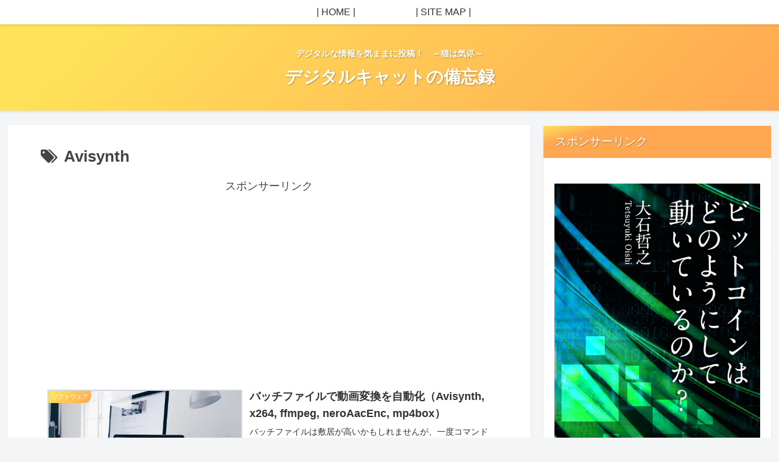

--- FILE ---
content_type: text/html; charset=utf-8
request_url: https://www.google.com/recaptcha/api2/aframe
body_size: 270
content:
<!DOCTYPE HTML><html><head><meta http-equiv="content-type" content="text/html; charset=UTF-8"></head><body><script nonce="ZJm_ETZRwXClbBV8pDmE8Q">/** Anti-fraud and anti-abuse applications only. See google.com/recaptcha */ try{var clients={'sodar':'https://pagead2.googlesyndication.com/pagead/sodar?'};window.addEventListener("message",function(a){try{if(a.source===window.parent){var b=JSON.parse(a.data);var c=clients[b['id']];if(c){var d=document.createElement('img');d.src=c+b['params']+'&rc='+(localStorage.getItem("rc::a")?sessionStorage.getItem("rc::b"):"");window.document.body.appendChild(d);sessionStorage.setItem("rc::e",parseInt(sessionStorage.getItem("rc::e")||0)+1);localStorage.setItem("rc::h",'1768993106743');}}}catch(b){}});window.parent.postMessage("_grecaptcha_ready", "*");}catch(b){}</script></body></html>

--- FILE ---
content_type: text/css
request_url: https://ram64gb.com/wordpress/wp-content/uploads/custom-css-js/1759.css?v=4320
body_size: 161
content:
/******* Do not edit this file *******
Simple Custom CSS and JS - by Silkypress.com
Saved: Sep 05 2021 | 16:04:30 */
.AmazonBox{
	display: flex;
	justify-content: space-evenly;
	flex-wrap: wrap;
	padding: 2.5% 0%;
	}

.AmazonImage{
	}

.AmazonTitle{
	}
